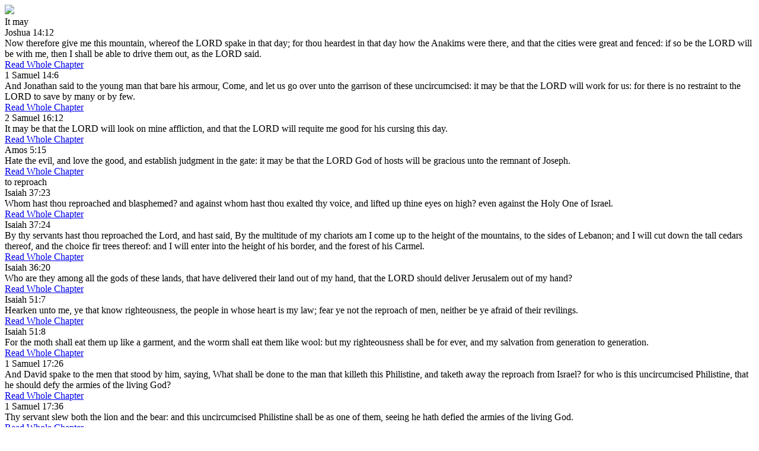

--- FILE ---
content_type: text/html; charset=utf-8
request_url: https://www.crcbermuda.com/bible/standard-bible/references/KJV/23/37/4?tmpl=component
body_size: 7417
content:
<!DOCTYPE html>
<html lang="en-GB" dir="ltr">
        
<head>
<meta http-equiv="Content-Type" content="text/html;charset=UTF-8">
	<!-- Optimized with Easy Frontend SEO version 3.5.3-FREE - https://kubik-rubik.de/efseo-easy-frontend-seo -->
    
            <meta name="viewport" content="width=device-width, initial-scale=1.0">
        <meta http-equiv="X-UA-Compatible" content="IE=edge">
        

        
            
         <meta charset="utf-8">
	<base href="https://www.crcbermuda.com/bible/standard-bible/references/KJV/23/37/4">
	<meta name="robots" content="index, follow">
	<meta name="generator" content="Joomla! - Open Source Content Management">
	<title>Standard Bible</title>
	<link href="/favicon.ico" rel="shortcut icon" type="image/vnd.microsoft.icon">
	<link href="/media/system/css/modal.css?e50dd574368eee02bcd9d72ac33395f1" rel="stylesheet">
	<link href="/components/com_zefaniabible/css/zefaniabible.css" rel="stylesheet">
	<link href="/components/com_zefaniabible/css/modal.css" rel="stylesheet">
	<link href="/plugins/system/rokbox/assets/styles/rokbox.css" rel="stylesheet">
	<link href="/media/gantry5/engines/nucleus/css-compiled/nucleus.css" rel="stylesheet">
	<link href="/templates/rt_interstellar/custom/css-compiled/interstellar__body_only.css?696d2429" rel="stylesheet">
	<link href="/media/gantry5/assets/css/bootstrap-gantry.css" rel="stylesheet">
	<link href="/media/gantry5/engines/nucleus/css-compiled/joomla.css" rel="stylesheet">
	<link href="/media/jui/css/icomoon.css" rel="stylesheet">
	<link href="/media/gantry5/assets/css/font-awesome.min.css" rel="stylesheet">
	<link href="/templates/rt_interstellar/custom/css-compiled/interstellar-joomla__body_only.css?696d2429" rel="stylesheet">
	<link href="/templates/rt_interstellar/custom/css-compiled/custom__body_only.css" rel="stylesheet">
	<link href="/templates/rt_interstellar/css/demo.css" rel="stylesheet">
	<link href="/templates/rt_interstellar/css/animate.css" rel="stylesheet">
	<link href="/templates/rt_interstellar/custom/uikit/css/uikit.min.css" rel="stylesheet">
	<link href="/plugins/system/edsanimate/assets/animate.css" rel="stylesheet">
	<script type="application/json" class="joomla-script-options new">{"csrf.token":"7396ce531fef9b46e26863b48cfaebdf","system.paths":{"root":"","base":""}}</script>
	<script src="/media/system/js/mootools-core.js?e50dd574368eee02bcd9d72ac33395f1"></script>
	<script src="/media/system/js/core.js?e50dd574368eee02bcd9d72ac33395f1"></script>
	<script src="/media/system/js/mootools-more.js?e50dd574368eee02bcd9d72ac33395f1"></script>
	<script src="/media/system/js/modal.js?e50dd574368eee02bcd9d72ac33395f1"></script>
	<script src="/templates/rt_interstellar/js/jui/jquery.min.js?e50dd574368eee02bcd9d72ac33395f1"></script>
	<script src="/media/jui/js/jquery-noconflict.js?e50dd574368eee02bcd9d72ac33395f1"></script>
	<script src="/media/jui/js/jquery-migrate.min.js?e50dd574368eee02bcd9d72ac33395f1"></script>
	<script src="/plugins/system/rokbox/assets/js/rokbox.js"></script>
	<script src="/media/jui/js/bootstrap.min.js?e50dd574368eee02bcd9d72ac33395f1"></script>
	<script src="https://www.googletagmanager.com/gtag/js?id=UA-3401698-1" async></script>
	<script src="/plugins/system/edsanimate/assets/viewportchecker.js"></script>
	<script src="/plugins/system/edsanimate/assets/edsanimate.js"></script>
	<script>

		jQuery(function($) {
			SqueezeBox.initialize({});
			initSqueezeBox();
			$(document).on('subform-row-add', initSqueezeBox);

			function initSqueezeBox(event, container)
			{
				SqueezeBox.assign($(container || document).find('a.modal').get(), {
					parse: 'rel'
				});
			}
		});

		window.jModalClose = function () {
			SqueezeBox.close();
		};

		// Add extra modal close functionality for tinyMCE-based editors
		document.onreadystatechange = function () {
			if (document.readyState == 'interactive' && typeof tinyMCE != 'undefined' && tinyMCE)
			{
				if (typeof window.jModalClose_no_tinyMCE === 'undefined')
				{
					window.jModalClose_no_tinyMCE = typeof(jModalClose) == 'function'  ?  jModalClose  :  false;

					jModalClose = function () {
						if (window.jModalClose_no_tinyMCE) window.jModalClose_no_tinyMCE.apply(this, arguments);
						tinyMCE.activeEditor.windowManager.close();
					};
				}

				if (typeof window.SqueezeBoxClose_no_tinyMCE === 'undefined')
				{
					if (typeof(SqueezeBox) == 'undefined')  SqueezeBox = {};
					window.SqueezeBoxClose_no_tinyMCE = typeof(SqueezeBox.close) == 'function'  ?  SqueezeBox.close  :  false;

					SqueezeBox.close = function () {
						if (window.SqueezeBoxClose_no_tinyMCE)  window.SqueezeBoxClose_no_tinyMCE.apply(this, arguments);
						tinyMCE.activeEditor.windowManager.close();
					};
				}
			}
		};
		if (typeof RokBoxSettings == 'undefined') RokBoxSettings = {pc: '100'};      window.dataLayer = window.dataLayer || [];
      function gtag(){dataLayer.push(arguments);}
      gtag('js', new Date());

      gtag('config', 'UA-3401698-1');

          

/*===  EASY GOOGLE ANALYTICS : START TRACKING CODE  ===*/
	(function(i,s,o,g,r,a,m){i['GoogleAnalyticsObject']=r;i[r]=i[r]||function(){
	(i[r].q=i[r].q||[]).push(arguments)},i[r].l=1*new Date();a=s.createElement(o),
	m=s.getElementsByTagName(o)[0];a.async=1;a.src=g;m.parentNode.insertBefore(a,m)
	})(window,document,'script','//www.google-analytics.com/analytics.js','ga');
	ga('create', 'UA-3401698-1', 'crcbermuda.com');
	ga('send', 'pageview');
/*===  EASY GOOGLE ANALYTICS : END TRACKING CODE  ===*/
					
					onScrollOffset.set(50);
			
	</script>

    
                
</head>

    <body class="gantry contentpane modal dir-ltr itemid-244 outline-_body_only g-bodyonly g-style-preset1"><div class="sm-pusher"><div class="sm-content"><div class="sm-content-inner">
    <div id="g-offsidebar-overlay"></div>
                

                <div class="platform-content row-fluid">
        <div class="span12">
            
            <div class="zef_reference_image"><img src="/media/com_zefaniabible/images/references.jpg"></div>
<div class="zef_reference_word">It may</div>
<div class="zef_reference_modal">
<div class="zef_content_title">Joshua 14:12</div>
<div class="zef_reference">
<div class="odd">
<div class="zef_content_verse">Now therefore give me this mountain, whereof the LORD spake in that day; for thou heardest in that day how the Anakims were there, and that the cities were great and fenced: if so be the LORD will be with me, then I shall be able to drive them out, as the LORD said.</div>
<div style="clear:both"></div>
</div>
<div class="zef_content_verse_link"><a title="Read Whole Chapter Joshua 14" id="zef_links" href="/bible/standard-bible/standard/KJV/6-joshua/14-chapter" target="_parent">Read Whole Chapter</a></div>
<div style="clear:both"></div>
</div>
</div>
<div class="zef_reference_modal">
<div class="zef_content_title">1 Samuel 14:6</div>
<div class="zef_reference">
<div class="odd">
<div class="zef_content_verse">And Jonathan said to the young man that bare his armour, Come, and let us go over unto the garrison of these uncircumcised: it may be that the LORD will work for us: for there is no restraint to the LORD to save by many or by few.</div>
<div style="clear:both"></div>
</div>
<div class="zef_content_verse_link"><a title="Read Whole Chapter 1 Samuel 14" id="zef_links" href="/bible/standard-bible/standard/KJV/9-1-samuel/14-chapter" target="_parent">Read Whole Chapter</a></div>
<div style="clear:both"></div>
</div>
</div>
<div class="zef_reference_modal">
<div class="zef_content_title">2 Samuel 16:12</div>
<div class="zef_reference">
<div class="odd">
<div class="zef_content_verse">It may be that the LORD will look on mine affliction, and that the LORD will requite me good for his cursing this day.</div>
<div style="clear:both"></div>
</div>
<div class="zef_content_verse_link"><a title="Read Whole Chapter 2 Samuel 16" id="zef_links" href="/bible/standard-bible/standard/KJV/10-2-samuel/16-chapter" target="_parent">Read Whole Chapter</a></div>
<div style="clear:both"></div>
</div>
</div>
<div class="zef_reference_modal">
<div class="zef_content_title">Amos 5:15</div>
<div class="zef_reference">
<div class="odd">
<div class="zef_content_verse">Hate the evil, and love the good, and establish judgment in the gate: it may be that the LORD God of hosts will be gracious unto the remnant of Joseph.</div>
<div style="clear:both"></div>
</div>
<div class="zef_content_verse_link"><a title="Read Whole Chapter Amos 5" id="zef_links" href="/bible/standard-bible/standard/KJV/30-amos/5-chapter" target="_parent">Read Whole Chapter</a></div>
<div style="clear:both"></div>
</div>
</div>
<div class="zef_reference_word">to reproach</div>
<div class="zef_reference_modal">
<div class="zef_content_title">Isaiah 37:23</div>
<div class="zef_reference">
<div class="odd">
<div class="zef_content_verse">Whom hast thou reproached and blasphemed? and against whom hast thou exalted thy voice, and lifted up thine eyes on high? even against the Holy One of Israel.</div>
<div style="clear:both"></div>
</div>
<div class="zef_content_verse_link"><a title="Read Whole Chapter Isaiah 37" id="zef_links" href="/bible/standard-bible/standard/KJV/23-isaiah/37-chapter" target="_parent">Read Whole Chapter</a></div>
<div style="clear:both"></div>
</div>
<div class="zef_content_title">Isaiah 37:24</div>
<div class="zef_reference">
<div class="odd">
<div class="zef_content_verse">By thy servants hast thou reproached the Lord, and hast said, By the multitude of my chariots am I come up to the height of the mountains, to the sides of Lebanon; and I will cut down the tall cedars thereof, and the choice fir trees thereof: and I will enter into the height of his border, and the forest of his Carmel.</div>
<div style="clear:both"></div>
</div>
<div class="zef_content_verse_link"><a title="Read Whole Chapter Isaiah 37" id="zef_links" href="/bible/standard-bible/standard/KJV/23-isaiah/37-chapter" target="_parent">Read Whole Chapter</a></div>
<div style="clear:both"></div>
</div>
</div>
<div class="zef_reference_modal">
<div class="zef_content_title">Isaiah 36:20</div>
<div class="zef_reference">
<div class="odd">
<div class="zef_content_verse">Who are they among all the gods of these lands, that have delivered their land out of my hand, that the LORD should deliver Jerusalem out of my hand?</div>
<div style="clear:both"></div>
</div>
<div class="zef_content_verse_link"><a title="Read Whole Chapter Isaiah 36" id="zef_links" href="/bible/standard-bible/standard/KJV/23-isaiah/36-chapter" target="_parent">Read Whole Chapter</a></div>
<div style="clear:both"></div>
</div>
</div>
<div class="zef_reference_modal">
<div class="zef_content_title">Isaiah 51:7</div>
<div class="zef_reference">
<div class="odd">
<div class="zef_content_verse">Hearken unto me, ye that know righteousness, the people in whose heart is my law; fear ye not the reproach of men, neither be ye afraid of their revilings.</div>
<div style="clear:both"></div>
</div>
<div class="zef_content_verse_link"><a title="Read Whole Chapter Isaiah 51" id="zef_links" href="/bible/standard-bible/standard/KJV/23-isaiah/51-chapter" target="_parent">Read Whole Chapter</a></div>
<div style="clear:both"></div>
</div>
<div class="zef_content_title">Isaiah 51:8</div>
<div class="zef_reference">
<div class="odd">
<div class="zef_content_verse">For the moth shall eat them up like a garment, and the worm shall eat them like wool: but my righteousness shall be for ever, and my salvation from generation to generation.</div>
<div style="clear:both"></div>
</div>
<div class="zef_content_verse_link"><a title="Read Whole Chapter Isaiah 51" id="zef_links" href="/bible/standard-bible/standard/KJV/23-isaiah/51-chapter" target="_parent">Read Whole Chapter</a></div>
<div style="clear:both"></div>
</div>
</div>
<div class="zef_reference_modal">
<div class="zef_content_title">1 Samuel 17:26</div>
<div class="zef_reference">
<div class="odd">
<div class="zef_content_verse">And David spake to the men that stood by him, saying, What shall be done to the man that killeth this Philistine, and taketh away the reproach from Israel? for who is this uncircumcised Philistine, that he should defy the armies of the living God?</div>
<div style="clear:both"></div>
</div>
<div class="zef_content_verse_link"><a title="Read Whole Chapter 1 Samuel 17" id="zef_links" href="/bible/standard-bible/standard/KJV/9-1-samuel/17-chapter" target="_parent">Read Whole Chapter</a></div>
<div style="clear:both"></div>
</div>
<div class="zef_content_title">1 Samuel 17:36</div>
<div class="zef_reference">
<div class="odd">
<div class="zef_content_verse">Thy servant slew both the lion and the bear: and this uncircumcised Philistine shall be as one of them, seeing he hath defied the armies of the living God.</div>
<div style="clear:both"></div>
</div>
<div class="zef_content_verse_link"><a title="Read Whole Chapter 1 Samuel 17" id="zef_links" href="/bible/standard-bible/standard/KJV/9-1-samuel/17-chapter" target="_parent">Read Whole Chapter</a></div>
<div style="clear:both"></div>
</div>
</div>
<div class="zef_reference_modal">
<div class="zef_content_title">2 Kings 19:4</div>
<div class="zef_reference">
<div class="odd">
<div class="zef_content_verse">It may be the LORD thy God will hear all the words of Rabshakeh, whom the king of Assyria his master hath sent to reproach the living God; and will reprove the words which the LORD thy God hath heard: wherefore lift up thy prayer for the remnant that are left.</div>
<div style="clear:both"></div>
</div>
<div class="zef_content_verse_link"><a title="Read Whole Chapter 2 Kings 19" id="zef_links" href="/bible/standard-bible/standard/KJV/12-2-kings/19-chapter" target="_parent">Read Whole Chapter</a></div>
<div style="clear:both"></div>
</div>
<div class="zef_content_title">2 Kings 19:22</div>
<div class="zef_reference">
<div class="odd">
<div class="zef_content_verse">Whom hast thou reproached and blasphemed? and against whom hast thou exalted thy voice, and lifted up thine eyes on high? even against the Holy One of Israel.</div>
<div style="clear:both"></div>
</div>
<div class="zef_content_verse_link"><a title="Read Whole Chapter 2 Kings 19" id="zef_links" href="/bible/standard-bible/standard/KJV/12-2-kings/19-chapter" target="_parent">Read Whole Chapter</a></div>
<div style="clear:both"></div>
</div>
<div class="zef_content_title">2 Kings 19:23</div>
<div class="zef_reference">
<div class="odd">
<div class="zef_content_verse">By thy messengers thou hast reproached the Lord, and hast said, With the multitude of my chariots I am come up to the height of the mountains, to the sides of Lebanon, and will cut down the tall cedar trees thereof, and the choice fir trees thereof: and I will enter into the lodgings of his borders, and into the forest of his Carmel.</div>
<div style="clear:both"></div>
</div>
<div class="zef_content_verse_link"><a title="Read Whole Chapter 2 Kings 19" id="zef_links" href="/bible/standard-bible/standard/KJV/12-2-kings/19-chapter" target="_parent">Read Whole Chapter</a></div>
<div style="clear:both"></div>
</div>
</div>
<div class="zef_reference_modal">
<div class="zef_content_title">2 Chronicles 32:15-19</div>
<div class="zef_reference">
<div class="odd">
<div class="zef_content_verse_id">15</div>
<div class="zef_content_verse">Now therefore let not Hezekiah deceive you, nor persuade you on this manner, neither yet believe him: for no god of any nation or kingdom was able to deliver his people out of mine hand, and out of the hand of my fathers: how much less shall your God deliver you out of mine hand?</div>
<div style="clear:both"></div>
</div>
<div class="even">
<div class="zef_content_verse_id">16</div>
<div class="zef_content_verse">And his servants spake yet more against the LORD God, and against his servant Hezekiah.</div>
<div style="clear:both"></div>
</div>
<div class="odd">
<div class="zef_content_verse_id">17</div>
<div class="zef_content_verse">He wrote also letters to rail on the LORD God of Israel, and to speak against him, saying, As the gods of the nations of other lands have not delivered their people out of mine hand, so shall not the God of Hezekiah deliver his people out of mine hand.</div>
<div style="clear:both"></div>
</div>
<div class="even">
<div class="zef_content_verse_id">18</div>
<div class="zef_content_verse">Then they cried with a loud voice in the Jews' speech unto the people of Jerusalem that were on the wall, to affright them, and to trouble them; that they might take the city.</div>
<div style="clear:both"></div>
</div>
<div class="odd">
<div class="zef_content_verse_id">19</div>
<div class="zef_content_verse">And they spake against the God of Jerusalem, as against the gods of the people of the earth, which were the work of the hands of man.</div>
<div style="clear:both"></div>
</div>
<div class="zef_content_verse_link"><a title="Read Whole Chapter 2 Chronicles 32" id="zef_links" href="/bible/standard-bible/standard/KJV/14-2-chronicles/32-chapter" target="_parent">Read Whole Chapter</a></div>
<div style="clear:both"></div>
</div>
</div>
<div class="zef_reference_word">and will</div>
<div class="zef_reference_modal">
<div class="zef_content_title">Isaiah 37:23</div>
<div class="zef_reference">
<div class="odd">
<div class="zef_content_verse">Whom hast thou reproached and blasphemed? and against whom hast thou exalted thy voice, and lifted up thine eyes on high? even against the Holy One of Israel.</div>
<div style="clear:both"></div>
</div>
<div class="zef_content_verse_link"><a title="Read Whole Chapter Isaiah 37" id="zef_links" href="/bible/standard-bible/standard/KJV/23-isaiah/37-chapter" target="_parent">Read Whole Chapter</a></div>
<div style="clear:both"></div>
</div>
</div>
<div class="zef_reference_modal">
<div class="zef_content_title">Psalm 50:21</div>
<div class="zef_reference">
<div class="odd">
<div class="zef_content_verse">These things hast thou done, and I kept silence; thou thoughtest that I was altogether such an one as thyself: but I will reprove thee, and set them in order before thine eyes.</div>
<div style="clear:both"></div>
</div>
<div class="zef_content_verse_link"><a title="Read Whole Chapter Psalm 50" id="zef_links" href="/bible/standard-bible/standard/KJV/19-psalm/50-chapter" target="_parent">Read Whole Chapter</a></div>
<div style="clear:both"></div>
</div>
</div>
<div class="zef_reference_word">lift up</div>
<div class="zef_reference_modal">
<div class="zef_content_title">1 Samuel 7:8</div>
<div class="zef_reference">
<div class="odd">
<div class="zef_content_verse">And the children of Israel said to Samuel, Cease not to cry unto the LORD our God for us, that he will save us out of the hand of the Philistines.</div>
<div style="clear:both"></div>
</div>
<div class="zef_content_verse_link"><a title="Read Whole Chapter 1 Samuel 7" id="zef_links" href="/bible/standard-bible/standard/KJV/9-1-samuel/7-chapter" target="_parent">Read Whole Chapter</a></div>
<div style="clear:both"></div>
</div>
</div>
<div class="zef_reference_modal">
<div class="zef_content_title">1 Samuel 12:19</div>
<div class="zef_reference">
<div class="odd">
<div class="zef_content_verse">And all the people said unto Samuel, Pray for thy servants unto the LORD thy God, that we die not: for we have added unto all our sins this evil, to ask us a king.</div>
<div style="clear:both"></div>
</div>
<div class="zef_content_verse_link"><a title="Read Whole Chapter 1 Samuel 12" id="zef_links" href="/bible/standard-bible/standard/KJV/9-1-samuel/12-chapter" target="_parent">Read Whole Chapter</a></div>
<div style="clear:both"></div>
</div>
<div class="zef_content_title">1 Samuel 12:23</div>
<div class="zef_reference">
<div class="odd">
<div class="zef_content_verse">Moreover as for me, God forbid that I should sin against the LORD in ceasing to pray for you: but I will teach you the good and the right way:</div>
<div style="clear:both"></div>
</div>
<div class="zef_content_verse_link"><a title="Read Whole Chapter 1 Samuel 12" id="zef_links" href="/bible/standard-bible/standard/KJV/9-1-samuel/12-chapter" target="_parent">Read Whole Chapter</a></div>
<div style="clear:both"></div>
</div>
</div>
<div class="zef_reference_modal">
<div class="zef_content_title">2 Chronicles 32:20</div>
<div class="zef_reference">
<div class="odd">
<div class="zef_content_verse">And for this cause Hezekiah the king, and the prophet Isaiah the son of Amoz, prayed and cried to heaven.</div>
<div style="clear:both"></div>
</div>
<div class="zef_content_verse_link"><a title="Read Whole Chapter 2 Chronicles 32" id="zef_links" href="/bible/standard-bible/standard/KJV/14-2-chronicles/32-chapter" target="_parent">Read Whole Chapter</a></div>
<div style="clear:both"></div>
</div>
</div>
<div class="zef_reference_modal">
<div class="zef_content_title">Psalm 106:23</div>
<div class="zef_reference">
<div class="odd">
<div class="zef_content_verse">Therefore he said that he would destroy them, had not Moses his chosen stood before him in the breach, to turn away his wrath, lest he should destroy them.</div>
<div style="clear:both"></div>
</div>
<div class="zef_content_verse_link"><a title="Read Whole Chapter Psalm 106" id="zef_links" href="/bible/standard-bible/standard/KJV/19-psalm/106-chapter" target="_parent">Read Whole Chapter</a></div>
<div style="clear:both"></div>
</div>
</div>
<div class="zef_reference_modal">
<div class="zef_content_title">Joel 2:17</div>
<div class="zef_reference">
<div class="odd">
<div class="zef_content_verse">Let the priests, the ministers of the LORD, weep between the porch and the altar, and let them say, Spare thy people, O LORD, and give not thine heritage to reproach, that the heathen should rule over them: wherefore should they say among the people, Where is their God?</div>
<div style="clear:both"></div>
</div>
<div class="zef_content_verse_link"><a title="Read Whole Chapter Joel 2" id="zef_links" href="/bible/standard-bible/standard/KJV/29-joel/2-chapter" target="_parent">Read Whole Chapter</a></div>
<div style="clear:both"></div>
</div>
</div>
<div class="zef_reference_modal">
<div class="zef_content_title">James 5:16</div>
<div class="zef_reference">
<div class="odd">
<div class="zef_content_verse">Confess your faults one to another, and pray one for another, that ye may be healed. The effectual fervent prayer of a righteous man availeth much.</div>
<div style="clear:both"></div>
</div>
<div class="zef_content_verse_link"><a title="Read Whole Chapter James 5" id="zef_links" href="/bible/standard-bible/standard/KJV/59-james/5-chapter" target="_parent">Read Whole Chapter</a></div>
<div style="clear:both"></div>
</div>
</div>
<div class="zef_reference_word">for the</div>
<div class="zef_reference_modal">
<div class="zef_content_title">Isaiah 1:9</div>
<div class="zef_reference">
<div class="odd">
<div class="zef_content_verse">Except the LORD of hosts had left unto us a very small remnant, we should have been as Sodom, and we should have been like unto Gomorrah.</div>
<div style="clear:both"></div>
</div>
<div class="zef_content_verse_link"><a title="Read Whole Chapter Isaiah 1" id="zef_links" href="/bible/standard-bible/standard/KJV/23-isaiah/1-chapter" target="_parent">Read Whole Chapter</a></div>
<div style="clear:both"></div>
</div>
</div>
<div class="zef_reference_modal">
<div class="zef_content_title">Isaiah 8:7</div>
<div class="zef_reference">
<div class="odd">
<div class="zef_content_verse">Now therefore, behold, the Lord bringeth up upon them the waters of the river, strong and many, even the king of Assyria, and all his glory: and he shall come up over all his channels, and go over all his banks:</div>
<div style="clear:both"></div>
</div>
<div class="zef_content_verse_link"><a title="Read Whole Chapter Isaiah 8" id="zef_links" href="/bible/standard-bible/standard/KJV/23-isaiah/8-chapter" target="_parent">Read Whole Chapter</a></div>
<div style="clear:both"></div>
</div>
<div class="zef_content_title">Isaiah 8:8</div>
<div class="zef_reference">
<div class="odd">
<div class="zef_content_verse">And he shall pass through Judah; he shall overflow and go over, he shall reach even to the neck; and the stretching out of his wings shall fill the breadth of thy land, O Immanuel.</div>
<div style="clear:both"></div>
</div>
<div class="zef_content_verse_link"><a title="Read Whole Chapter Isaiah 8" id="zef_links" href="/bible/standard-bible/standard/KJV/23-isaiah/8-chapter" target="_parent">Read Whole Chapter</a></div>
<div style="clear:both"></div>
</div>
</div>
<div class="zef_reference_modal">
<div class="zef_content_title">Isaiah 10:5</div>
<div class="zef_reference">
<div class="odd">
<div class="zef_content_verse">O Assyrian, the rod of mine anger, and the staff in their hand is mine indignation.</div>
<div style="clear:both"></div>
</div>
<div class="zef_content_verse_link"><a title="Read Whole Chapter Isaiah 10" id="zef_links" href="/bible/standard-bible/standard/KJV/23-isaiah/10-chapter" target="_parent">Read Whole Chapter</a></div>
<div style="clear:both"></div>
</div>
<div class="zef_content_title">Isaiah 10:6</div>
<div class="zef_reference">
<div class="odd">
<div class="zef_content_verse">I will send him against an hypocritical nation, and against the people of my wrath will I give him a charge, to take the spoil, and to take the prey, and to tread them down like the mire of the streets.</div>
<div style="clear:both"></div>
</div>
<div class="zef_content_verse_link"><a title="Read Whole Chapter Isaiah 10" id="zef_links" href="/bible/standard-bible/standard/KJV/23-isaiah/10-chapter" target="_parent">Read Whole Chapter</a></div>
<div style="clear:both"></div>
</div>
<div class="zef_content_title">Isaiah 10:22</div>
<div class="zef_reference">
<div class="odd">
<div class="zef_content_verse">For though thy people Israel be as the sand of the sea, yet a remnant of them shall return: the consumption decreed shall overflow with righteousness.</div>
<div style="clear:both"></div>
</div>
<div class="zef_content_verse_link"><a title="Read Whole Chapter Isaiah 10" id="zef_links" href="/bible/standard-bible/standard/KJV/23-isaiah/10-chapter" target="_parent">Read Whole Chapter</a></div>
<div style="clear:both"></div>
</div>
</div>
<div class="zef_reference_modal">
<div class="zef_content_title">2 Kings 17:18</div>
<div class="zef_reference">
<div class="odd">
<div class="zef_content_verse">Therefore the LORD was very angry with Israel, and removed them out of his sight: there was none left but the tribe of Judah only.</div>
<div style="clear:both"></div>
</div>
<div class="zef_content_verse_link"><a title="Read Whole Chapter 2 Kings 17" id="zef_links" href="/bible/standard-bible/standard/KJV/12-2-kings/17-chapter" target="_parent">Read Whole Chapter</a></div>
<div style="clear:both"></div>
</div>
</div>
<div class="zef_reference_modal">
<div class="zef_content_title">2 Kings 18:9-16</div>
<div class="zef_reference">
<div class="odd">
<div class="zef_content_verse_id">9</div>
<div class="zef_content_verse">And it came to pass in the fourth year of king Hezekiah, which was the seventh year of Hoshea son of Elah king of Israel, that Shalmaneser king of Assyria came up against Samaria, and besieged it.</div>
<div style="clear:both"></div>
</div>
<div class="even">
<div class="zef_content_verse_id">10</div>
<div class="zef_content_verse">And at the end of three years they took it: even in the sixth year of Hezekiah, that is the ninth year of Hoshea king of Israel, Samaria was taken.</div>
<div style="clear:both"></div>
</div>
<div class="odd">
<div class="zef_content_verse_id">11</div>
<div class="zef_content_verse">And the king of Assyria did carry away Israel unto Assyria, and put them in Halah and in Habor by the river of Gozan, and in the cities of the Medes:</div>
<div style="clear:both"></div>
</div>
<div class="even">
<div class="zef_content_verse_id">12</div>
<div class="zef_content_verse">Because they obeyed not the voice of the LORD their God, but transgressed his covenant, and all that Moses the servant of the LORD commanded, and would not hear them, nor do them.</div>
<div style="clear:both"></div>
</div>
<div class="odd">
<div class="zef_content_verse_id">13</div>
<div class="zef_content_verse">Now in the fourteenth year of king Hezekiah did Sennacherib king of Assyria come up against all the fenced cities of Judah, and took them.</div>
<div style="clear:both"></div>
</div>
<div class="even">
<div class="zef_content_verse_id">14</div>
<div class="zef_content_verse">And Hezekiah king of Judah sent to the king of Assyria to Lachish, saying, I have offended; return from me: that which thou puttest on me will I bear. And the king of Assyria appointed unto Hezekiah king of Judah three hundred talents of silver and thirty talents of gold.</div>
<div style="clear:both"></div>
</div>
<div class="odd">
<div class="zef_content_verse_id">15</div>
<div class="zef_content_verse">And Hezekiah gave him all the silver that was found in the house of the LORD, and in the treasures of the king's house.</div>
<div style="clear:both"></div>
</div>
<div class="even">
<div class="zef_content_verse_id">16</div>
<div class="zef_content_verse">At that time did Hezekiah cut off the gold from the doors of the temple of the LORD, and from the pillars which Hezekiah king of Judah had overlaid, and gave it to the king of Assyria.</div>
<div style="clear:both"></div>
</div>
<div class="zef_content_verse_link"><a title="Read Whole Chapter 2 Kings 18" id="zef_links" href="/bible/standard-bible/standard/KJV/12-2-kings/18-chapter" target="_parent">Read Whole Chapter</a></div>
<div style="clear:both"></div>
</div>
</div>
<div class="zef_reference_modal">
<div class="zef_content_title">2 Chronicles 28:19</div>
<div class="zef_reference">
<div class="odd">
<div class="zef_content_verse">For the LORD brought Judah low because of Ahaz king of Israel; for he made Judah naked, and transgressed sore against the LORD.</div>
<div style="clear:both"></div>
</div>
<div class="zef_content_verse_link"><a title="Read Whole Chapter 2 Chronicles 28" id="zef_links" href="/bible/standard-bible/standard/KJV/14-2-chronicles/28-chapter" target="_parent">Read Whole Chapter</a></div>
<div style="clear:both"></div>
</div>
</div>
<div class="zef_reference_modal">
<div class="zef_content_title">Romans 9:27</div>
<div class="zef_reference">
<div class="odd">
<div class="zef_content_verse">Esaias also crieth concerning Israel, Though the number of the children of Israel be as the sand of the sea, a remnant shall be saved:</div>
<div style="clear:both"></div>
</div>
<div class="zef_content_verse_link"><a title="Read Whole Chapter Romans 9" id="zef_links" href="/bible/standard-bible/standard/KJV/45-romans/9-chapter" target="_parent">Read Whole Chapter</a></div>
<div style="clear:both"></div>
</div>
</div>

        </div>
    </div>

                

                    <script type="text/javascript" src="/media/gantry5/assets/js/main.js"></script>
    <script type="text/javascript" src="/templates/rt_interstellar/custom/uikit/js/uikit.min.js"></script>
    

    

    
    </div></div></div></body>
</html>
